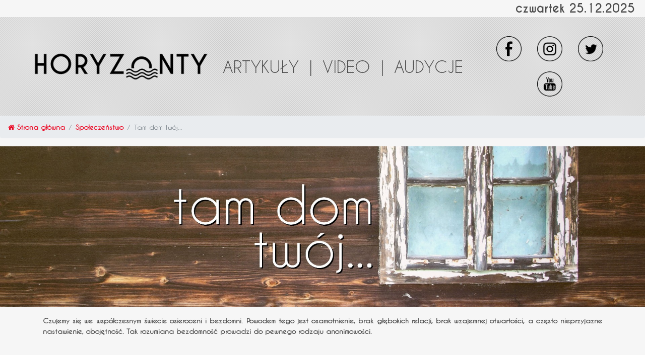

--- FILE ---
content_type: text/html; charset=utf-8
request_url: https://horyzonty.info/tam-dom-twoj---
body_size: 11086
content:
<!DOCTYPE html>
<html lang="pl-PL">
<head>
    <!-- Global site tag (gtag.js) - Google Analytics -->
    <script async src="https://www.googletagmanager.com/gtag/js?id=G-KKCJ9HWX41"></script>
    <script>
      window.dataLayer = window.dataLayer || [];
      function gtag(){dataLayer.push(arguments);}
      gtag('js', new Date());

      gtag('config', 'G-KKCJ9HWX41');
    </script>
    <!-- Facebook Pixel Code -->
    <script>
        !function(f,b,e,v,n,t,s)
        {if(f.fbq)return;n=f.fbq=function(){n.callMethod?
        n.callMethod.apply(n,arguments):n.queue.push(arguments)};
        if(!f._fbq)f._fbq=n;n.push=n;n.loaded=!0;n.version='2.0';
        n.queue=[];t=b.createElement(e);t.async=!0;
        t.src=v;s=b.getElementsByTagName(e)[0];
        s.parentNode.insertBefore(t,s)}(window,document,'script',
        'https://connect.facebook.net/en_US/fbevents.js');
         fbq('init', '4373103789407156'); 
        fbq('track', 'PageView');
    </script>
    <noscript>
         <img height="1" width="1" src="https://www.facebook.com/tr?id=4373103789407156&ev=PageView&noscript=1"/>
    </noscript>
    <!-- End Facebook Pixel Code -->   
    <meta http-equiv="Content-Type" content="text/html; charset=utf-8" />
    <meta http-equiv="Content-Language" content="pl" />
    <meta http-equiv="X-UA-Compatible" content="IE=edge" />
    <meta name="msapplication-config" content="none" />

    <meta name="viewport" content="width=device-width, initial-scale=1.0">
    
    <meta name="keywords" content="publicystyka, reportaż, relacje, psychologia, pedagogika, szkoła, rodzina, etyka, społeczeństwo, rozwój">
    <meta name="author" content="">


    <meta property="og:title" content="Tam dom tw&#243;j..." />
    <meta property="og:type" content="article" />
    <meta property="og:image" content="/images/c_1920_480/409c129d-9382-eb11-ac99-b499babb5f9a" />
    <meta property="og:url" content="https://horyzonty.info/tam-dom-twoj---" />
    <meta property="og:description" content="Czujemy się we wsp&oacute;łczesnym świecie osieroceni i bezdomni. Powodem tego jest osamotnienie, brak głębokich relacji, brak wzajemnej otwartości, a często ni" />

    
    <meta name="description" content="Czujemy się we wsp&oacute;łczesnym świecie osieroceni i bezdomni. Powodem tego jest osamotnienie, brak głębokich relacji, brak wzajemnej otwartości, a często ni">
    <meta property="article:published_time" content="11.03.2021 18:43:00" />
        <meta property="article:modified_time" content="11.03.2021 18:56:15" />
            <meta property="article:tag" content="DOM" />
        <meta property="article:tag" content="SPOŁECZEŃSTWO" />
        <meta property="article:tag" content="SAMOTNOŚĆ" />
        <meta property="article:tag" content="ANONIMOWOŚĆ" />


    <link rel="icon" href="/Content/website/images/wave.png">
    <link rel="apple-touch-icon" href="/Content/website/images/wave.png" />

    
    <link rel="canonical" href="https://horyzonty.info/tam-dom-twoj---" />


    <title>Tam dom tw&#243;j...</title>

    <link href="/Content/bootstrap4/styles?v=-HWPXURv61flbfJa0EFfqLq-itsepDPfh5c64pwSjjA1" rel="stylesheet"/>

    <link href="/Content/fontawesome?v=bzxi8gWIfo0FulH2Wl0fREqezaswLj-FkTj3awdr2YE1" rel="stylesheet"/>

    <link href="/Content/website/subpageStyles?v=3av9zcK_bBFhVc2x5iascyjPsANgC9OzxKd7qOR-_Ns1" rel="stylesheet"/>

    
    <link href="/Content/gallery/styles?v=w25M24JZIujO6ndKk0XgRZf1g3T5m5kfEkE7SPPggzo1" rel="stylesheet"/>



    <script src="/bundles/jquery?v=FVs3ACwOLIVInrAl5sdzR2jrCDmVOWFbZMY6g6Q0ulE1"></script>

    <script src="/bundles/modernizr?v=wBEWDufH_8Md-Pbioxomt90vm6tJN2Pyy9u9zHtWsPo1"></script>

    <script src="/bundles/bootbox?v=zfqIJr-wsy9pdmoE-WmQjC38GFOGNGEUBGJ8cu5dznU1"></script>

    <script src="/bundles/tabular?v=1l70PEWAJxW5wsqtTHVEijWkMjvFPoE1dBwk_U2ueO81"></script>

    <script src="/bundles/cycle2?v=0VdoM0WpPNfoPom2ZeH8NuDAK4UQx9u-kpg12sqh1XY1"></script>

    <script src="/bundles/app?v=YN6QWXVHlXRuFdAOziBfxvH4UjLn-Al1OZ_m8_aCDFQ1"></script>

    



<script type="text/javascript">
    var ResJS = new ResJsManager().createResJS('{"ResourceManager":null,"Culture":null,"icon_comments":"Komentarze","icon_details":"Szczegóły","icon_exportSercanie":"Eksportuj artykuł do portalu scj.pl","icon_msWord":"Export do pliku programu MS Word","icon_pdf":"Generuj raport","icon_remove":"Usuń","image_crop":"Kadruj","image_cropSuccesfully":"Kadrowanie zostało wykonane","layout_black":"Czarny","layout_blue":"Niebieski","layout_boxed":"Układ pudełkowy","layout_fixed":"Układ stały","layout_green":"Zielony","layout_Light":"jasny","layout_options":"Opcje wyglądu","layout_purple":"Fioletowy","layout_red":"Czerwony","layout_yellow":"Żółty","loading":"Trwa wykonanie akcji","menuItem_messageSelectParentMenuItem":"Aby wykonać akcję należy zaznaczyć element menu","notification_error":"Wystąpił błąd podczas wykonywania akcji","notification_success":"Akcja wykonana pomyślnie","pages_emptyAuthor":"-- brak --"}');
    ResJS.append('{"ResourceManager":null,"Culture":null,"click_here":"Kliknij tutaj","commentBody_empty":"Treść komentarza nie może być pusta.","commentNick_empty":"Nick użytkownika nie może być pusty.","dataTable_info":"Pozycje od _START_ do _END_ z _TOTAL_ łącznie","dataTable_infoEmpty":"Pozycji 0 z 0 dostępnych","dataTable_infoFiltered":"(filtrowanie spośród _MAX_ dostępnych pozycji)","dataTable_infoPostFix":"","dataTable_lengthMenu":"Pokaż _MENU_ pozycji","dataTable_processing":"Proszę czekać...","dataTable_search":"Szukaj","dataTable_url":"","dataTable_zeroRecords":"Nie znaleziono żadnych pasujących indeksów","dialog_alertLabel":"OK","dialog_alertTitle":"Informacja","dialog_alertTitleWarning":"Ostrzeżenie","dialog_confirmConfirm":"OK","dialog_confirmQuestion":"Czy na pewno dokonać tej akcji?","dialog_confirmTitle":"Potwierdzenie","dialog_conrifmCancel":"Anuluj","errorInvalidDate":"Pola Data od i Data do są wymagane","errorInvalidDateRange":"Data rozpoczęcia nie może być puźniejsza niż data zakończenia.","gallery_download":"Pobierz","gallery_facebook":"Udostępnij na Facebooku","gallery_pinterest":"Udostępnij na Pintereście","gallery_twitter":"Udostępnij na Twitterze","icon_ban":"Zablokuj","icon_changePassword":"Zmień hasło","icon_copy_to_clipboartd":"Skopiuj adres RSS do schowka","icon_edit":"Edytuj","icon_invitation":"Wyślij zaproszenie","icon_unban":"Odblokuj","pafination_previous":"Poprzednia","pagination_first":"Pierwsza","pagination_last":"Ostatnia","pagination_next":"Następna","text_no":"Nie","text_select":"Wybierz","text_yes":"Tak"}');
</script>


</head>
<body>
    <div id="fb-root"></div>
    <script>
        (function (d, s, id) {
            var js, fjs = d.getElementsByTagName(s)[0];
            if (d.getElementById(id)) return;
            js = d.createElement(s); js.id = id;
            js.src = "https://connect.facebook.net/pl_PL/sdk.js#xfbml=1&version=v3.0";
            fjs.parentNode.insertBefore(js, fjs);
        }(document, 'script', 'facebook-jssdk'));
    </script>
    


<div class="home-top">
     <div class="top-advertisement">
            
     </div>
    <div class="home-top--date-section w-100 d-flex justify-content-end">
        <div class="home-top--date-section_content"></div>
    </div>

<div class="home-top--menu">
    <div class="home-top-menu--pattern pattern opacity-1"></div>
    <nav class="navbar navbar-expand-lg navbar-light">
        <a class="navbar-brand" href="/">
            <img src="/Content/website/images/horyzonty-logo.png" class="img-responsive menu-top--logo img-fluid" alt="logo" loading="lazy">
        </a>
        <button class="navbar-toggler" type="button" data-toggle="collapse" data-target="#navbarSupportedContent" aria-controls="navbarSupportedContent" aria-expanded="false" aria-label="Toggle navigation">
            <span class="navbar-toggler-icon"></span>
        </button>

        <div class="collapse navbar-collapse justify-content-center" id="navbarSupportedContent">
            <div class="row">
                <div class="col align-self-center">
                    <ul class="navbar-nav mr-auto">
                            <li class="nav-item active">
                                <a class="nav-link--level1 text-nowrap" href="http://horyzonty.info/kategorie/wszystkie/audycje-i-artykuly-wszystkie">Artykuły <span class="d-none d-lg-inline nav-link--level1_divider">| </span></a>
                            </li>
                            <li class="nav-item active">
                                <a class="nav-link--level1 text-nowrap" href="/kategorie/wideoteka">Video <span class="d-none d-lg-inline nav-link--level1_divider">| </span></a>
                            </li>
                            <li class="nav-item active">
                                <a class="nav-link--level1 text-nowrap" href="/kategorie/audioteka">Audycje <span class="d-none d-lg-inline nav-link--level1_divider"></span></a>
                            </li>
                    </ul>
                </div>
                <div class="col">
                    <div class="top-social-media-icons">

<a href="https://www.facebook.com/horyzonty.info" target="_blank" class="menu-top--social-icon_anchor">
    <img class="menu-top--social-icon" src="/Content/website/images/icons/socialMedia/Facebook@High.png" />
</a>
<a href="https://www.instagram.com/horyzonty.info" target="_blank" class="menu-top--social-icon_anchor">
    <img class="menu-top--social-icon" src="/Content/website/images/icons/socialMedia/Instagram@High.png" />
</a>
<a href="https://twitter.com/horyzonty_info" target="_blank" class="menu-top--social-icon_anchor">
    <img class="menu-top--social-icon" src="/Content/website/images/icons/socialMedia/Twitter@High.png" />
</a>
<a href="https://www.youtube.com/channel/UCwzJ7__0CFN-aK9x0ya63Yw" target="_blank" class="menu-top--social-icon_anchor">
    <img class="menu-top--social-icon" src="/Content/website/images/icons/socialMedia/Youtube@High.png" />
</a>

                    </div>
                </div>
            </div>
        </div>
    </nav>
</div>


    <div class="home--space-before-social"></div>

</div>


        <nav aria-label="breadcrumb">
            
    <ol class="breadcrumb">
        <li class="breadcrumb-item"><a href="/" class="customBreadcrumbLink"><i class="fa fa-home"></i> Strona gł&#243;wna</a></li>
            <li class="breadcrumb-item"><a href="/kategorie/spoleczenstwo" class="customBreadcrumbLink"> Społeczeństwo</a></li>
        <li class="breadcrumb-item active" aria-current="page">Tam dom tw&#243;j...</li>
    </ol>

        </nav>

        





<div id="default-page">

        <div class="main-image-container">
            <img class="img-fluid" src="/images/c_1920_480/409c129d-9382-eb11-ac99-b499babb5f9a" alt="Tam dom tw&#243;j..." />
        </div>
    <div class="article-description ck-img-wrapper">
        <div class="container">
            <div class="row">
                <div class="col">
                    <p><p style="text-align:justify"><strong>Czujemy się we wsp&oacute;łczesnym świecie osieroceni i bezdomni. Powodem tego jest osamotnienie, brak głębokich relacji, brak wzajemnej otwartości, a często nieprzyjazne nastawienie, obojętność. Tak rozumiana bezdomność prowadzi do pewnego rodzaju anonimowości.</strong></p>
</p>
                </div>
            </div>
        </div>
    </div>
    <article>
        <div class="container" itemscope itemtype="http://schema.org/Article">
            <div class="row">
                <div class="col">
                    <div class="article-info--container">
                        <div class="article-info">
                                <img src="/Image/GetAvatar?authorId=2" class="rounded-circle article-author--img" alt="Avatar" />
                                <div itemprop="author" class="article-author--name"><a class="article-author" href="/autor/anna--">Anna  </a></div>
                            <div class="article-date">11 marca 2021</div>
                        </div>
                    </div>
                    <h1 class="article-title" itemprop="headline">Tam dom tw&#243;j...</h1>
                    <div class="article-body ck-img-wrapper" itemprop="articleBody"><p style="text-align:justify">Dom ma wiele znaczeń. Zazwyczaj kojarzony jest z budynkiem, przestrzenią, w kt&oacute;rej mieszkamy, ale także z rodziną, najbliższymi, z kt&oacute;rymi pod jednym dachem żyjemy. Archetypiczny dom to bezpieczeństwo, ciepło, szczęście, więzi. To nasze miejsce na ziemi. W domu możemy być sobą. Jesteśmy akceptowani tacy, jacy jesteśmy. Możemy liczyć na wsparcie innych. Nie musimy się samotnie borykać z trudami życia. W domu czujemy się swobodnie. Możemy żyć według własnych przyzwyczajeń. Jest miejscem przynależności i bezpiecznym schronieniem. Często m&oacute;wimy też o tworzeniu domu. Mamy wtedy na myśli budowanie miłej, ciepłej, przyjaznej atmosfery. Dom przekazuje nam wartości, na kt&oacute;rych p&oacute;źniej w życiu bazujemy, wpaja dobre obyczaje, kształtuje osobowość i stosunek do ludzi i świata.</p>

<p style="text-align:justify">Brak domu to bezdomność dosłowna, fizyczna, ale też przenośna, rozumiana jako brak miejsca dającego poczucie rodzinnego szczęścia i bezpieczeństwa. Nosimy wtedy w sobie deficyty emocjonalne, psychiczne, pewne braki, głody, kt&oacute;re potem wpływają na pozostałe przestrzenie naszego życia &ndash; na motywację, wyznawany system wartości, na wybory, kt&oacute;rych dokonujemy. O takim głębszym poczuciu bezdomności, zwłaszcza wśr&oacute;d dzieci i młodzieży, ale nie tylko, wspomina papież Franciszek&nbsp;w swojej encyklice <em>Christus Vivit</em>: &bdquo;Jeśli młodzi ludzie (&hellip;) dorastali na pustyni pozbawionej znaczeń, jakże mogą chcieć poświęcić się, by siać? Doświadczenie nieciągłości, eliminacji i upadku podstawowych pewnik&oacute;w, kt&oacute;remu sprzyja dzisiejsza kultura medialna, powodują uczucie głębokiego osierocenia&rdquo;<a href="#_ftn1" name="_ftnref1" title="">[1]</a>.</p>

<p style="text-align:justify">Czujemy się we wsp&oacute;łczesnym świecie osieroceni i bezdomni. Powodem tego jest osamotnienie, brak głębokich relacji, brak wzajemnej otwartości, a często nieprzyjazne nastawienie, obojętność. Tak rozumiana bezdomność prowadzi do pewnego rodzaju anonimowości.</p>

<p style="text-align:justify">Ale skoro definicja bezdomności może być aż tak szeroka i dotyczyć każdego człowieka i wszystkich relacji, to r&oacute;wnie szeroko można rozumieć potrzebę budowania domu &ndash; nie tylko wobec tych, z kt&oacute;rymi mieszkamy w jednym domostwie. Tworzenie domu może być, i powinno, działaniem bardziej powszechnym, rozciągniętym na tych wszystkich, kt&oacute;rych spotykamy na co dzień.</p>

<p style="text-align:justify">Jak możemy tworzyć dom innym &ndash; kolegom z pracy, ze studi&oacute;w, sąsiadom, potrzebującym?&nbsp;Możemy ich udomowić. Jak takie udomawianie rozumieć? Możemy uczynić innych mniej anonimowymi. Papież wskazuje na konieczność otwartości i gotowości towarzyszenia innym w ich życiowej drodze, a także na gościnność: &bdquo;we wszystkich naszych instytucjach musimy znacznie bardziej rozwijać i umacniać naszą zdolność do serdecznej gościnności&rdquo;<a href="#_ftn2" name="_ftnref2" title="">[2]</a>. Gościnny to ten, kto chętnie przyjmuje innych u siebie i stara się zaspokoić ich potrzeby. &bdquo;Przyjmować u siebie&rdquo; nie oznacza tylko gościć kogoś w swoim domu, ale też przyjmować go mentalnie poprzez otwartość, przyjazne usposobienie i dzielenie się tym, co mamy. Oznacza to gotowość zauważania drugiego człowieka &ndash; przede wszystkim poprzez spojrzenie, zatrzymanie się przy nim, poprzez gotowość poświęcenia mu swojego czasu, okazanie zainteresowania jego życiem, chęć wysłuchania. Nasze zainteresowanie czyni go mniej anonimowym, a bardziej osobowym, konkretnym. Nadajemy mu tożsamość. Udomawiamy go. Papież dodaje, że można to zrobić &bdquo;poprzez proste, codzienne gesty, kt&oacute;re wszyscy możemy wykonywać&rdquo;<a href="#_ftn3" name="_ftnref3" title="">[3]</a>.</p>

<p style="text-align:justify">Może się wydawać, że aby tworzyć dom innym, sami musimy być najpierw udomowieni. A pewnie większość z nas nosi w sobie jakieś domowe deficyty. Czy to oznacza, że nic nie możemy zrobić, jedynie błąkać się w poczuciu opuszczenia i bezdomności? Chyba nie. Wydaje się, że tworzenie domu innym jest jednocześnie stwarzaniem domu sobie. Wymaga pewnego gestu otwartości, może jakiegoś wysiłku, ale korzyść z tego trudu jest obop&oacute;lna. Prowadzi do &bdquo;odczuwania jedności z innymi (&hellip;); bycia zjednoczonymi w taki spos&oacute;b, że odczuwamy życie jako trochę bardziej ludzkie&rdquo;<a href="#_ftn4" name="_ftnref4" title="">[4]</a>. Tworzenie domu to umożliwienie, aby nasze godziny i dni stały się mniej nieprzyjazne, mniej obojętne i anonimowe.</p>

<div>
<p style="text-align:justify">&nbsp;</p>

<hr />
<div id="ftn1">
<p style="text-align:justify"><a href="#_ftnref1" name="_ftn1" title="">[1]</a> Posynodalna Adhort. apost. Christus Vivit, (25 marca 2019), 216.</p>

<p style="text-align:justify"><a href="#_ftnref2" name="_ftn2" title="">[2]</a> Tamże.</p>
</div>

<div id="ftn3">
<p style="text-align:justify"><a href="#_ftnref3" name="_ftn3" title="">[3]</a> Tamże: 217.</p>
</div>

<div id="ftn4">
<p style="text-align:justify"><a href="#_ftnref4" name="_ftn4" title="">[4]</a> Tamże: 217.</p>
</div>
</div>
</div>
                    <div class="article-galleries">
                    </div>

                </div>
            </div>
            <div class="row">
                <div class="col-xs-12">
                    <div class="pswp" tabindex="-1" role="dialog" aria-hidden="true">
                        <div class="pswp__bg"></div>
                        <div class="pswp__scroll-wrap">
                            <div class="pswp__container">
                                <div class="pswp__item"></div>
                                <div class="pswp__item"></div>
                                <div class="pswp__item"></div>
                            </div>
                            <div class="pswp__ui pswp__ui--hidden">
                                <div class="pswp__top-bar">
                                    <div class="pswp__counter"></div>
                                    <button class="pswp__button pswp__button--close" title="Zamknij (Esc)"></button>
                                    <button class="pswp__button pswp__button--share" title="Udostępnij"></button>
                                    <button class="pswp__button pswp__button--fs" title="Duży ekran"></button>
                                    <button class="pswp__button pswp__button--zoom" title="Lupa"></button>
                                    <div class="pswp__preloader">
                                        <div class="pswp__preloader__icn">
                                            <div class="pswp__preloader__cut">
                                                <div class="pswp__preloader__donut"></div>
                                            </div>
                                        </div>
                                    </div>
                                </div>
                                <div class="pswp__share-modal pswp__share-modal--hidden pswp__single-tap">
                                    <div class="pswp__share-tooltip"></div>
                                </div>
                                <button class="pswp__button pswp__button--arrow--left" title="Poprzedni"></button>
                                <button class="pswp__button pswp__button--arrow--right" title="Następny"></button>
                                <div class="pswp__caption">
                                    <div class="pswp__caption__center"></div>
                                </div>
                            </div>
                        </div>
                    </div>
                </div>
            </div>
            <div class="row">
                <div class="col text-right">
                    <div class="fb-like" data-href="http://horyzonty.info/tam-dom-twoj---" data-layout="button_count" data-action="like" data-size="small" data-show-faces="false" data-share="false" itemprop="discussionUrl"></div>
                    <br />
                    <div class="fb-share-button" data-href="http://horyzonty.info/tam-dom-twoj---" data-layout="button_count"></div>
                </div>
            </div>
            <div class="row">
                <div class="col">
                    <div class="article--additional-content"></div>
                </div>
            </div>

        </div>
    </article>


    <div class="container">
        <div class="row justify-content-md-center">
            <div class="col">
                <div class="section-header-box">
                    <div class="header">
                        <h3>Pozostaw odpowiedź</h3>
                    </div>
                    <div class="fb-comments" data-href="http://horyzonty.info/tam-dom-twoj---" data-numposts="5"></div>
                </div>
            </div>
        </div>

            <div id="conected-articles">
                <div class="section-header-box">
                    <div class="header">
                        <h3>Powiązane artykuły</h3>
                    </div>
                </div>
                <div class="row">
<div class="col-md-4 col-sm-6 col-xs-12 article-tile">
    <a href="/swieta-i-samotnosc" rel="dofollow"><img class="img-fluid article-tile--image" src="/images/c_600_300/049d63a2-d09d-ee11-bf96-42b5f61d2fa5" alt="Święta i samotność" /></a>
    <a class="article-tile--title" href="/swieta-i-samotnosc" rel="dofollow">Święta i samotność</a>    
    <div class="text-right article-tile--date">18 grudnia 2023</div>
</div>
<div class="col-md-4 col-sm-6 col-xs-12 article-tile">
    <a href="/czy-mozna-pogodzic-sie-ze-swoja-bezsilnoscia-" rel="dofollow"><img class="img-fluid article-tile--image" src="/images/c_600_300/e088e612-9ef1-ec11-ac9c-b499babb5f9a" alt="Czy można pogodzić się ze swoją bezsilnością?" /></a>
    <a class="article-tile--title" href="/czy-mozna-pogodzic-sie-ze-swoja-bezsilnoscia-" rel="dofollow">Czy można pogodzić się ze swoją bezsilnością?</a>    
    <div class="text-right article-tile--date">21 czerwca 2022</div>
</div>
<div class="col-md-4 col-sm-6 col-xs-12 article-tile">
    <a href="/niebezpieczna-milosc" rel="dofollow"><img class="img-fluid article-tile--image" src="/images/c_600_300/ebab89dc-e152-ec11-ac9a-b499babb5fa0" alt="Niebezpieczna miłość" /></a>
    <a class="article-tile--title" href="/niebezpieczna-milosc" rel="dofollow">Niebezpieczna miłość</a>    
    <div class="text-right article-tile--date">1 grudnia 2021</div>
</div>
<div class="col-md-4 col-sm-6 col-xs-12 article-tile">
    <a href="/syndrom-oszusta" rel="dofollow"><img class="img-fluid article-tile--image" src="/images/c_600_300/86f3fa9b-1f13-ec11-ac99-b499babb5f9a" alt="Syndrom oszusta" /></a>
    <a class="article-tile--title" href="/syndrom-oszusta" rel="dofollow">Syndrom oszusta</a>    
    <div class="text-right article-tile--date">11 września 2021</div>
</div>
<div class="col-md-4 col-sm-6 col-xs-12 article-tile">
    <a href="/dziecko-w-nas" rel="dofollow"><img class="img-fluid article-tile--image" src="/images/c_600_300/445fb7b4-60cb-eb11-ac99-b499babb5f9a" alt="Dziecko w nas" /></a>
    <a class="article-tile--title" href="/dziecko-w-nas" rel="dofollow">Dziecko w nas</a>    
    <div class="text-right article-tile--date">12 czerwca 2021</div>
</div>
<div class="col-md-4 col-sm-6 col-xs-12 article-tile">
    <a href="/depresja---plaga-wspolczesnosci" rel="dofollow"><img class="img-fluid article-tile--image" src="/images/c_600_300/2841d39c-c076-eb11-ac98-b499babb5f9a" alt="Depresja – plaga wsp&#243;łczesności" /></a>
    <a class="article-tile--title" href="/depresja---plaga-wspolczesnosci" rel="dofollow">Depresja – plaga wsp&#243;łczesności</a>    
    <div class="text-right article-tile--date">24 lutego 2021</div>
</div>
                </div>
            </div>
    </div>







        

<div class="home-bottom">
    

    <div class="move-banner">
        <h2 class="main-title"></h2>
        <div class="banner-wrapper">
            <ul class="banner-scroller">
            </ul>
        </div>
    </div>


    <footer>
        <div class="row d-flex justify-content-between footer-top-row">
            <div class="col footer-left">
                

<div class="footer-menu">
    <img src="/Content/website/images/horyzonty-logo-white.png" class="img-fluid footer-menu--logo"/>
    <ul class="footer-menu-items">
            <li class="footer-menu-item">
                <a href="/polityka-prywatnosci" target="_self" rel="" class="footer-menu-item--anchor">Poltyka prywatności (RODO)</a>
            </li>
            <li class="footer-menu-item">
                <a href="/o-projekcie" target="_self" rel="" class="footer-menu-item--anchor">O projekcie</a>
            </li>
            <li class="footer-menu-item">
                <a href="/kontakt" target="_self" rel="" class="footer-menu-item--anchor">Kontakt</a>
            </li>
            <li class="footer-menu-item">
                <a href="/redakcja" target="_self" rel="" class="footer-menu-item--anchor">Redakcja</a>
            </li>
    </ul>
</div>

            </div>
            <div class="col footer-right">
                

<div class="social-media-icons">
    <a href="https://www.facebook.com/horyzonty.info" class="social-media-icon--anchor">
        <i class="fa fa-facebook-f"></i>
    </a>
    <a href="https://www.instagram.com/horyzonty.info" class="social-media-icon--anchor">
        <i class="fa fa-instagram"></i>
    </a>
    <a href="https://twitter.com/horyzonty_info" class="social-media-icon--anchor">
        <i class="fa fa-twitter"></i>
    </a>
    <a href="https://www.youtube.com/channel/UCwzJ7__0CFN-aK9x0ya63Yw" class="social-media-icon--anchor">
        <i class="fa fa-youtube"></i>
    </a>
</div>

                <div class="newsletter">
            <h4>Zamów newsletter</h4>
<form action="/FrontAction/OrderNewsletter" method="post"><input name="__RequestVerificationToken" type="hidden" value="ff1yOXMtr8PfKEPQlaRb-4X4QkOHE240PqcZM7iGbvil4UYSTuGLaFla6jawqbvOdbOYs86nU82hPBXUZs4h8gZ3bvE-7iUNkh_08CZeSfo1" /><input class="newsletter-form--textbox" id="email" name="email" placeholder="adres e-mail" type="text" value="" />                <button type="submit" class="newsletter-form--btn">Zamów!</button>
</form></div>

            </div>
        </div>

        <div class="copyright">
            <p class="copyright-text">Copyright &copy; Realizacja Profeto-IT Wszelkie prawa zastrzeżone</p>
            <img class="copyright-logo" src="/Content/website/images/profeto-logo.jpg" alt="logo-dol" />
        </div>

    </footer>
</div>


        

<div class="financing-info--wrapper text-center p-4">
    <img src="/Content/website/images/ministerstwo_sprawiedliwosci.jpg" class="financing-info--logo img-fluid" />
</div>


        <script src="/bundles/bootstrap4?v=PSIuXH8HycUuYWjp71cgg_IxrtJ0Naeh9sWBkrT0iG41"></script>

        <script src="/bundles/website?v=NUmMPnlZk_8AwXglLkNXLM7iQVMWPseBQTr-Qw_oIaw1"></script>

        
    <script src="/bundles/gallery?v=LLqEOyd6vCxwgtUIZ1bxiIS8qfZ6_FGUybkD2_K0wGo1"></script>



    <script type="text/javascript">
        $(document).ready(function () {

            //init movie if exists
            var $movieVideoWrapper = $('#movie-video-wrapper');
            var $movieVideoControllerBox = $('#movie-video-controller-box');
            var $mobileDetector = $('#mobile-detector');
            var $movieVideoPlayer = $('#movie-video-player');

            if ($movieVideoPlayer.length) {
                $movieVideoPlayer.tubular({
                    videoId: $movieVideoPlayer.attr('data-YTmovieId'),
                    mute: false
                });
            }

            //init gallery
            initPhotoSwipeFromDOM('.gallery-row');
        });
    </script>


        <script>
            $(document).ready(function () {
                let topDate = $('.home-top--date-section_content');

                var mainLayout = new MainLayout({
                    topDateContainer: topDate
                });
            })
        </script>


        
</body>
</html>


--- FILE ---
content_type: text/css; charset=utf-8
request_url: https://horyzonty.info/Content/website/subpageStyles?v=3av9zcK_bBFhVc2x5iascyjPsANgC9OzxKd7qOR-_Ns1
body_size: 3308
content:
@font-face{font-family:'fontRegular';src:url('/Content/website/fonts/caviar-dreams/CaviarDreams.eot?');src:url('/Content/website/fonts/caviar-dreams/CaviarDreams.eot?#iefix') format('embedded-opentype'),url('/Content/website/fonts/caviar-dreams/CaviarDreams.svg#CaviarDreams') format('svg'),url('/Content/website/fonts/caviar-dreams/CaviarDreams.ttf') format('truetype'),url('/Content/website/fonts/caviar-dreams/CaviarDreams.woff') format('woff'),url('/Content/website/fonts/caviar-dreams/CaviarDreams.woff2') format('woff2');font-weight:normal;font-style:normal}@font-face{font-family:'fontBold';src:url('/Content/website/fonts/caviar-dreams/Caviar Dreams Bold.eot?');src:url('/Content/website/fonts/caviar-dreams/Caviar Dreams Bold.eot?#iefix') format('embedded-opentype'),url('/Content/website/fonts/caviar-dreams/CaviarDreams-Bold.svg#CaviarDreams') format('svg'),url('/Content/website/fonts/caviar-dreams/CaviarDreams-Bold.ttf') format('truetype'),url('/Content/website/fonts/caviar-dreams/CaviarDreams-Bold.woff') format('woff'),url('/Content/website/fonts/caviar-dreams/Caviar Dreams Bold.woff2') format('woff2');font-weight:normal;font-style:normal}@font-face{font-family:'footerFont';src:url('/Content/website/fonts/helvetica-neue/HelveticaNeueLTCom-Lt.eot?');src:url('/Content/website/fonts/helvetica-neue/HelveticaNeueLTCom-Lt.eot?#iefix') format('embedded-opentype'),url('/Content/website/fonts/helvetica-neue/HelveticaNeueLTCom-Lt.svg#HelveticaNeueLTCom-Lt') format('svg'),url('/Content/website/fonts/helvetica-neue/HelveticaNeueLTCom-Lt.ttf') format('truetype'),url('/Content/website/fonts/helvetica-neue/HelveticaNeueLTCom-Lt.woff') format('woff');font-weight:normal;font-style:normal}@font-face{font-family:'Exo2-MediumCondensed';src:url('Content/Website/exo2/Exo2-MediumCondensed.otf') format('opentype')}body{color:#4d4d4d;background-color:#f6f6f6;font-family:fontRegular;font-size:14px;max-width:1920px;margin:0 auto}a{text-decoration:none;cursor:pointer}a:hover{text-decoration:none}.pattern{background:url([data-uri]) repeat;position:absolute;width:100%;height:100%;top:0;left:0;opacity:.3}.main-title{text-align:center;font-family:'fontBold';text-transform:uppercase;margin-top:25px;margin-bottom:25px}.website-pagination li{border:1px solid #eb0824;width:2em;text-align:center;font-family:'fontBold';margin:5px}.website-pagination li.active{background-color:#eb0824;color:#f6f6f6;cursor:auto}.website-pagination li.active:hover{background-color:#eb0824}.website-pagination li:hover{background-color:#e2e2e2}.website-pagination li a{color:#4d4d4d}.top-advertisement{max-width:1920px;text-align:center;margin-left:auto;margin-right:auto}.top-advertisement .banner{min-width:100%;text-align:center}.top-advertisement .banner img{margin-top:0;min-width:100%;max-width:100%;max-height:145px}.home-top--date-section_content{font-family:fontBold;font-size:23px;margin-right:20px}.home-top--menu{position:relative;font-family:fontRegular;font-size:33px;background-color:#e2e2e2;color:#4d4d4d;padding:20px 50px}@media(max-width:576px){.home-top--menu #navbarSupportedContent{font-size:x-large;margin-top:20px;margin-bottom:20px}}.home-top--menu .home-top-menu--pattern{opacity:.1}.home-top--menu .menu-top--logo{height:auto}.home-top--menu .navbar .nav-item{cursor:pointer;display:block;padding:0 10px}.home-top--menu .navbar .nav-item .nav-link--level1{color:#4d4d4d;text-transform:uppercase;text-decoration:none}.home-top--menu .navbar .nav-item .nav-link--level1:hover{text-shadow:2px 2px 2px #969696}.home-top--menu .navbar .nav-item .nav-link--level1 .nav-link--level1_divider{margin-left:10px}.home-top--menu .top-social-media-icons{text-align:center}.home-top--menu .top-social-media-icons .menu-top--social-icon_anchor .menu-top--social-icon{max-width:50px;margin:10px}.home-top--menu .top-social-media-icons .menu-top--social-icon_anchor .menu-top--social-icon:hover{-webkit-filter:drop-shadow(2px 2px 2px #222);filter:drop-shadow(2px 2px 2px #222)}.simply-scroll-container{position:relative}.simply-scroll-clip{position:relative;overflow:hidden}.simply-scroll-list{overflow:hidden;margin:0;padding:0;list-style:none}.simply-scroll-list li{padding:0;margin:0;list-style:none}.simply-scroll-list li img{border:none;display:block}.simply-scroll{width:100%;margin-bottom:1em}.simply-scroll .simply-scroll-clip{width:100%}.simply-scroll .simply-scroll-list li{float:left;width:240px}.simply-scroll .simply-scroll-list li img{max-width:240px;max-height:240px;padding:0 10px}.newsletter{color:#b5b5b5;padding-top:15px}.newsletter .newsletter-form--textbox{background-color:#212121;border:1px solid #b5b5b5;padding:10px;min-width:230px;color:#fff}.newsletter .newsletter-form--btn{background-color:red;border:none;padding:10px 15px;color:#fff}.newsletter .newsletter-form--btn:hover{transition:.2s ease-in-out;opacity:.6}footer{font-family:footerFont}footer .footer-top-row{background-color:#212121;padding:40px;margin-left:0;margin-right:0}footer .footer-top-row .footer-menu{color:#525252}footer .footer-top-row .footer-menu .footer-menu--logo{max-width:200px}footer .footer-top-row .footer-menu .footer-menu-items{list-style:none;padding:0;margin-top:20px}footer .footer-top-row .footer-menu .footer-menu-items a{color:#525252}footer .footer-top-row .footer-menu .footer-menu-items a:hover{color:#fff}footer .footer-top-row .footer-right .social-media-icons{font-size:x-large}footer .footer-top-row .footer-right .social-media-icons .social-media-icon--anchor{color:#fff;padding:10px}footer .footer-top-row .footer-right .social-media-icons .social-media-icon--anchor:hover{opacity:.6}footer .copyright{display:flex;justify-content:space-between;padding:10px}footer .copyright .copyright-text{align-self:center;margin-bottom:0}footer .copyright .copyright-logo{height:30px}.financing-info--wrapper{background-color:#fff}.breadcrumb .customBreadcrumbLink{color:#eb0824;font-weight:bold}.fb-share-button{width:130px;height:28px;text-align:center}.section-title{font-family:'fontBold'}.article-tile:hover{opacity:.7}.article-tile .article-tile--title{font-family:fontBold;color:#4d4d4d;font-size:large}.article-tile .article-tile--title:hover{text-decoration:underline}.article-tile .article-tile--date{font-size:small}#default-page article{padding:42px 0}#default-page article .article-description{padding:20px 0;background-color:#eee}#default-page article .article-info--container{padding:20px;float:left}@media(max-width:768px){#default-page article .article-info--container{float:none}}#default-page article .article-info--container .article-info{text-align:center;color:#1e90ff}#default-page article .article-info--container .article-info .article-author--img{width:72px}#default-page article .article-info--container .article-info .article-author--name{text-transform:uppercase}#default-page article .article-info--container .article-info .article-date{font-size:12px;font-weight:bold;text-transform:uppercase}#default-page article .article-title{font-family:'fontBold'}#default-page article .article-body{padding:10px 0;text-align:justify;font-size:16px}#default-page article .article-galleries .article-gallery-title{padding-top:20px;font-family:fontBold}#default-page article .article-galleries .gallery-row{margin:0}#default-page article .article-galleries .col-wrapper{padding:5px}#default-page article .article-galleries .photo-container{width:100%;display:block;height:200px;position:relative;overflow:hidden}#default-page article .article-galleries .photo-container img{width:100%;display:none}#default-page article .article-galleries .photo-container .miniature-bg{width:100%;height:200px;background-size:cover;background-position-y:top;background-position-x:center}#default-page .audio-content{text-align:center}#default-page .audio-content .audio-content--title{font-weight:bold}#default-page .section-header-box{margin:36px 0}#default-page .section-header-box .header{background:url([data-uri]) repeat}#default-page .section-header-box .header h3{background-color:#fff;display:inline-block;padding-right:20px;margin:0;line-height:inherit}#default-page #movie-video-container{position:relative}#default-page #movie-video-container #movie-video-container-bg{position:absolute;height:100%;width:100%;top:0;left:0;z-index:1000;background:url([data-uri]) repeat}@media(max-width:767px){#default-page #movie-video-container #movie-video-container-bg{display:none}}#default-page #movie-video-container .youtube-play-btn{display:block;top:0;bottom:0;margin:auto;position:absolute;left:0;right:0;z-index:1000;color:#eb0824;width:50px;height:50px;font-size:xx-large;cursor:pointer}#default-page #movie-video-container .youtube-play-btn .youtube-play-btn--icon{font-size:1em;padding-left:14px}#default-page #movie-video-container .tubular-btn-sm{position:absolute;padding:5px;cursor:pointer}#default-page #movie-video-container .tubular-btn-sm:hover{color:#eb0824}#default-page #movie-video-container .tubular-btn-sm.tubular-tile-up{left:0}#default-page #movie-video-container .tubular-btn-sm.tubular-tile-down{right:0}#default-page #connected-video-box{position:relative;z-index:1500;overflow:hidden}#default-page #connected-video-box #connected-video-box-wrapper{left:0;position:relative;transition:left ease-out .5s}#default-page #connected-video-box #connected-video-box-wrapper .connected-video{display:block;float:left;margin:0 0;padding:10px;background-color:rgba(0,0,0,.7)}#default-page .tubular-btn-sm{position:absolute;padding:5px;cursor:pointer}#default-page .tubular-btn-sm:hover{color:#eb0824}#default-page .tubular-btn-sm.tubular-tile-up{left:0}#default-page .tubular-btn-sm.tubular-tile-down{right:0}#default-page #movie-video-controller-box{margin:0 auto;width:240px;padding:5px;background-color:#000;text-align:center;-webkit-border-bottom-right-radius:20px;-webkit-border-bottom-left-radius:20px;-moz-border-radius-bottomright:20px;-moz-border-radius-bottomleft:20px;border-bottom-right-radius:20px;border-bottom-left-radius:20px}#default-page #movie-video-controller-box #progressBarVideo{display:block;width:230px;height:6px;background-color:#252525;cursor:pointer}#default-page #movie-video-controller-box #progressBarVideo div{width:0;height:6px;background-color:red;cursor:pointer}#default-page #movie-video-controller-box .tubular-btn{cursor:pointer;display:inline-block;text-align:center;background-color:#000;color:#fff;padding:10px;transition:ease-out .5s}#default-page #movie-video-controller-box .tubular-btn:hover{color:#eb0824}#category-page .category-links{margin-bottom:5px}#category-page .category-links a{background-color:#e2e2e2;color:#4d4d4d;padding:3px 5px;display:inline-block;margin-top:3px}#category-page .category-links a.active{background-color:#eb0824;color:#f6f6f6}#category-page .category-links select{border-radius:0;background-color:#252525;color:#fff}#category-page .category-links select:focus{border-color:#bcbcbc;box-shadow:none}#all-galeries-page .gallery-tiles .gallery-tile:hover{opacity:.7}#all-galeries-page .gallery-tiles .gallery-tile .gallery-tile--image{width:100%;height:240px}#all-galeries-page .gallery-tiles .gallery-tile .gallery-tile--title{font-family:fontBold;color:#4d4d4d;font-size:large}#all-galeries-page .gallery-tiles .gallery-tile .gallery-tile--title:hover{text-decoration:underline}#gallery-page .photo-container{width:100%;display:block;height:200px;position:relative;overflow:hidden}#gallery-page .photo-container img{width:100%;display:none}#gallery-page .photo-container .miniature-bg{width:100%;height:200px;background-size:cover;background-position-y:top;background-position-x:center}

--- FILE ---
content_type: text/javascript; charset=utf-8
request_url: https://horyzonty.info/bundles/tabular?v=1l70PEWAJxW5wsqtTHVEijWkMjvFPoE1dBwk_U2ueO81
body_size: 1741
content:
(function(n,t){function f(n,t){var i=n*t.width()/100;t.find("div").animate({width:i})}var u={ratio:n(t).width()/n(t).height(),videoId:"ZCAnLxRvNNc",mute:!0,repeat:!0,width:n(t).width(),wrapperZIndex:99,playButtonClass:"tubular-play",pauseButtonClass:"tubular-pause",muteButtonClass:"tubular-mute",volumeUpClass:"tubular-volume-up",volumeDownClass:"tubular-volume-down",increaseVolumeBy:10,start:0},e=function(i,r){var r=n.extend({},u,r),l=n(i),o=0,h=200,s=n("#connected-video-box-wrapper"),b=n("#movie-video-player"),a=n("#progressBarVideo"),p=0,c,w,e,v,y;l.html('<div id="tubular-container" style="overflow: hidden; position: relative; z-index: 1; max-width:1920px; height: 100%; width: 100%"><div id="tubular-player" style="position: absolute; max-width:1920px"><\/div><\/div>');l.height(Math.ceil(r.width/r.ratio));c=s.find(".connected-video");s.find(".connected-video img").width(Math.ceil(r.width/5));s.width(c.length*(c.width()+20));s.height(c.height()+20);h=c.width();w=setInterval(function(){YT.loaded&&t.onYouTubeIframeAPIReady()},2e3);t.onYouTubeIframeAPIReady=function(){e=new YT.Player("tubular-player",{width:r.width,height:Math.ceil(r.width/r.ratio),videoId:r.videoId,playerVars:{controls:0,showinfo:0,wmode:"transparent",rel:0,modestbranding:1},events:{onReady:onPlayerReady,onStateChange:onPlayerStateChange}});clearInterval(w)};a.click(function(t){var i=p*(t.pageX-this.offsetLeft)/n(this).width();e.seekTo(i);e.playVideo();!v||clearTimeout(v)});t.onPlayerReady=function(){y();r.mute&&e.mute();e.seekTo(0);e.playVideo();p=e.getDuration()};t.onPlayerStateChange=function(t){if(t.data!==1?n(".tubular-play__center").css("display","block"):n(".tubular-play__center").css("display","none"),t.data===0&&r.repeat&&e.seekTo(r.start),t.data==YT.PlayerState.PLAYING){a.show();var i=e.getDuration();v=setInterval(function(){var n=e.getCurrentTime(),t=n/i*100;f(t,a)},1e3)}else clearTimeout(v),a.hide()};y=function(){var i=n(t).width(),u,e=n(t).height(),c,a=n("#tubular-player"),f;i/r.ratio<e?(u=Math.ceil(e*r.ratio),u>n(t).width()&&(u=n(t).width()),a.width(u).height(e),l.width(u).height(e)):(c=Math.ceil(i/r.ratio),a.width(i).height(c),l.width(i).height(c));f=s.find(".connected-video");s.find(".connected-video img").width(Math.ceil(i/5));s.width(f.length*(f.width()+20));s.height(f.height()+20);h=f.width();o=0;s.css("left",o+"px")};n(t).on("resize.tubular",function(){y()});n("body").on("click","."+r.playButtonClass,function(n){n.preventDefault();e.playVideo()}).on("click","."+r.pauseButtonClass,function(n){n.preventDefault();e.pauseVideo()}).on("click","."+r.muteButtonClass,function(n){n.preventDefault();e.isMuted()?e.unMute():e.mute()}).on("click","."+r.volumeDownClass,function(n){n.preventDefault();var t=e.getVolume();t<r.increaseVolumeBy&&(t=r.increaseVolumeBy);e.setVolume(t-r.increaseVolumeBy)}).on("click","."+r.volumeUpClass,function(n){n.preventDefault();e.isMuted()&&e.unMute();var t=e.getVolume();t>100-r.increaseVolumeBy&&(t=100-r.increaseVolumeBy);e.setVolume(t+r.increaseVolumeBy)}).on("click",".tubular-tile-up",function(n){(n.preventDefault(),o>0)||(o+h>0?o=0:o+=h,s.css("left",o+"px"))}).on("click",".tubular-tile-down",function(n){n.preventDefault();var t=s.width(),i=b.width();t+o>i&&(o-=t+o-i<h?t+o-i:h,s.css("left",o+"px"))})},r=document.createElement("script"),i;r.src="https://www.youtube.com/iframe_api";i=document.getElementsByTagName("script")[0];i.parentNode.insertBefore(r,i);n.fn.tubular=function(t){return this.each(function(){n.data(this,"tubular_instantiated")||n.data(this,"tubular_instantiated",e(this,t))})}})(jQuery,window)

--- FILE ---
content_type: text/javascript; charset=utf-8
request_url: https://horyzonty.info/bundles/website?v=NUmMPnlZk_8AwXglLkNXLM7iQVMWPseBQTr-Qw_oIaw1
body_size: 866
content:
function MainLayout(n){$.getScript("/Scripts/app/website/util.js",function(){let t=new Date;n.topDateContainer.text(getDayName()+" "+t.toLocaleDateString("pl"))});$(".banner-scroller").simplyScroll();this.CategoiresRotator=function(n){var t=$("#"+n),i=t.find(".rotator"),r=t.find(".switch-bar a"),f=t.attr("data-slide-count"),u=t.find(".more-button");t.find('a[data-slide-number="0"]').addClass("active");i.on("cycle-after",function(n,i,u,f){var e=$(f).attr("data-slide-number");r.removeClass("active");t.find('a[data-slide-number="'+e+'"]').addClass("active")});i.mouseenter(function(){i.cycle("pause")});i.mouseleave(function(){i.cycle("resume")});r.click(function(n){var u,f;n.preventDefault();u=$(this).attr("data-slide-number");r.removeClass("active");u=="all"?(f=$(this).attr("href"),window.location.href=f):(t.find('a[data-slide-number="'+u+'"]').addClass("active"),i.cycle("goto",u))});u.click(function(n){n.preventDefault();var t=$(this).data("url");t!=""&&t!="undefined"&&(window.location.href=t)})};this.MobileAppModal=function(){let n="horizonPlGetMobileApp";console.log(!$.cookie(n));window.innerWidth<=450&&($.cookie(n)||($(".modal-mobile-app").modal("show"),$.cookie(n,1,{expires:1})))}}function getDayName(){var n=(new Date).getDay();return dayName=["niedziela","poniedziałek","wtorek","środa","czwartek","piątek","sobota"][n]}

--- FILE ---
content_type: application/javascript
request_url: https://horyzonty.info/Scripts/app/website/util.js?_=1766705188696
body_size: 281
content:
function getDayName() {
    let days = ["niedziela", "poniedziałek", "wtorek", "środa", "czwartek", "piątek", "sobota"]
    var dayOfWeek = new Date().getDay();

    dayName = days[dayOfWeek];
    return dayName;
}

